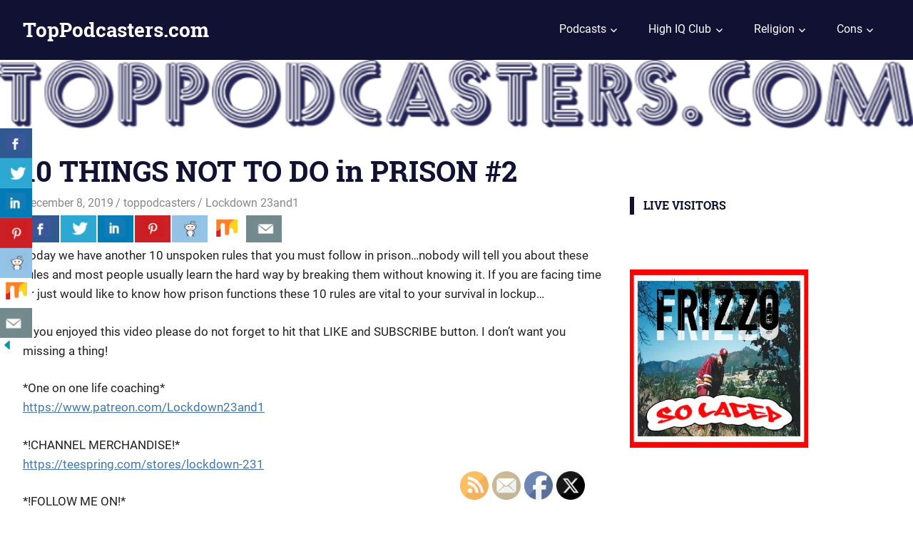

--- FILE ---
content_type: text/html; charset=UTF-8
request_url: https://toppodcasters.com/10-things-not-to-do-in-prison-2/
body_size: 20777
content:
<!DOCTYPE html>
<html lang="en-US" xmlns:og="http://ogp.me/ns#" xmlns:fb="http://ogp.me/ns/fb#">

<head>
<meta charset="UTF-8">
<meta name="viewport" content="width=device-width, initial-scale=1">
<link rel="profile" href="https://gmpg.org/xfn/11">
<link rel="pingback" href="https://toppodcasters.com/xmlrpc.php">

<title>10 THINGS NOT TO DO in PRISON #2 &#8211; TopPodcasters.com</title>
<meta name='robots' content='max-image-preview:large' />
	<style>img:is([sizes="auto" i], [sizes^="auto," i]) { contain-intrinsic-size: 3000px 1500px }</style>
	<link rel="alternate" type="application/rss+xml" title="TopPodcasters.com &raquo; Feed" href="https://toppodcasters.com/feed/" />
<link rel="alternate" type="application/rss+xml" title="TopPodcasters.com &raquo; Comments Feed" href="https://toppodcasters.com/comments/feed/" />
<link rel="alternate" type="application/rss+xml" title="TopPodcasters.com &raquo; 10 THINGS NOT TO DO in PRISON #2 Comments Feed" href="https://toppodcasters.com/10-things-not-to-do-in-prison-2/feed/" />
<script type="text/javascript">
/* <![CDATA[ */
window._wpemojiSettings = {"baseUrl":"https:\/\/s.w.org\/images\/core\/emoji\/16.0.1\/72x72\/","ext":".png","svgUrl":"https:\/\/s.w.org\/images\/core\/emoji\/16.0.1\/svg\/","svgExt":".svg","source":{"concatemoji":"https:\/\/toppodcasters.com\/wp-includes\/js\/wp-emoji-release.min.js?ver=6.8.3"}};
/*! This file is auto-generated */
!function(s,n){var o,i,e;function c(e){try{var t={supportTests:e,timestamp:(new Date).valueOf()};sessionStorage.setItem(o,JSON.stringify(t))}catch(e){}}function p(e,t,n){e.clearRect(0,0,e.canvas.width,e.canvas.height),e.fillText(t,0,0);var t=new Uint32Array(e.getImageData(0,0,e.canvas.width,e.canvas.height).data),a=(e.clearRect(0,0,e.canvas.width,e.canvas.height),e.fillText(n,0,0),new Uint32Array(e.getImageData(0,0,e.canvas.width,e.canvas.height).data));return t.every(function(e,t){return e===a[t]})}function u(e,t){e.clearRect(0,0,e.canvas.width,e.canvas.height),e.fillText(t,0,0);for(var n=e.getImageData(16,16,1,1),a=0;a<n.data.length;a++)if(0!==n.data[a])return!1;return!0}function f(e,t,n,a){switch(t){case"flag":return n(e,"\ud83c\udff3\ufe0f\u200d\u26a7\ufe0f","\ud83c\udff3\ufe0f\u200b\u26a7\ufe0f")?!1:!n(e,"\ud83c\udde8\ud83c\uddf6","\ud83c\udde8\u200b\ud83c\uddf6")&&!n(e,"\ud83c\udff4\udb40\udc67\udb40\udc62\udb40\udc65\udb40\udc6e\udb40\udc67\udb40\udc7f","\ud83c\udff4\u200b\udb40\udc67\u200b\udb40\udc62\u200b\udb40\udc65\u200b\udb40\udc6e\u200b\udb40\udc67\u200b\udb40\udc7f");case"emoji":return!a(e,"\ud83e\udedf")}return!1}function g(e,t,n,a){var r="undefined"!=typeof WorkerGlobalScope&&self instanceof WorkerGlobalScope?new OffscreenCanvas(300,150):s.createElement("canvas"),o=r.getContext("2d",{willReadFrequently:!0}),i=(o.textBaseline="top",o.font="600 32px Arial",{});return e.forEach(function(e){i[e]=t(o,e,n,a)}),i}function t(e){var t=s.createElement("script");t.src=e,t.defer=!0,s.head.appendChild(t)}"undefined"!=typeof Promise&&(o="wpEmojiSettingsSupports",i=["flag","emoji"],n.supports={everything:!0,everythingExceptFlag:!0},e=new Promise(function(e){s.addEventListener("DOMContentLoaded",e,{once:!0})}),new Promise(function(t){var n=function(){try{var e=JSON.parse(sessionStorage.getItem(o));if("object"==typeof e&&"number"==typeof e.timestamp&&(new Date).valueOf()<e.timestamp+604800&&"object"==typeof e.supportTests)return e.supportTests}catch(e){}return null}();if(!n){if("undefined"!=typeof Worker&&"undefined"!=typeof OffscreenCanvas&&"undefined"!=typeof URL&&URL.createObjectURL&&"undefined"!=typeof Blob)try{var e="postMessage("+g.toString()+"("+[JSON.stringify(i),f.toString(),p.toString(),u.toString()].join(",")+"));",a=new Blob([e],{type:"text/javascript"}),r=new Worker(URL.createObjectURL(a),{name:"wpTestEmojiSupports"});return void(r.onmessage=function(e){c(n=e.data),r.terminate(),t(n)})}catch(e){}c(n=g(i,f,p,u))}t(n)}).then(function(e){for(var t in e)n.supports[t]=e[t],n.supports.everything=n.supports.everything&&n.supports[t],"flag"!==t&&(n.supports.everythingExceptFlag=n.supports.everythingExceptFlag&&n.supports[t]);n.supports.everythingExceptFlag=n.supports.everythingExceptFlag&&!n.supports.flag,n.DOMReady=!1,n.readyCallback=function(){n.DOMReady=!0}}).then(function(){return e}).then(function(){var e;n.supports.everything||(n.readyCallback(),(e=n.source||{}).concatemoji?t(e.concatemoji):e.wpemoji&&e.twemoji&&(t(e.twemoji),t(e.wpemoji)))}))}((window,document),window._wpemojiSettings);
/* ]]> */
</script>
<link rel='stylesheet' id='amazon-default-styles-css' href='https://toppodcasters.com/wp-content/plugins/amazon-product-in-a-post-plugin/css/amazon-default-plugin-styles.css?ver=1711648556' type='text/css' media='all' />
<link rel='stylesheet' id='amazon-frontend-styles-css' href='https://toppodcasters.com/wp-content/plugins/amazon-product-in-a-post-plugin/css/amazon-frontend.css?ver=1711648556' type='text/css' media='all' />
<link rel='stylesheet' id='gridbox-custom-fonts-css' href='https://toppodcasters.com/wp-content/themes/gridbox/assets/css/custom-fonts.css?ver=20180413' type='text/css' media='all' />
<style id='wp-emoji-styles-inline-css' type='text/css'>

	img.wp-smiley, img.emoji {
		display: inline !important;
		border: none !important;
		box-shadow: none !important;
		height: 1em !important;
		width: 1em !important;
		margin: 0 0.07em !important;
		vertical-align: -0.1em !important;
		background: none !important;
		padding: 0 !important;
	}
</style>
<link rel='stylesheet' id='wp-block-library-css' href='https://toppodcasters.com/wp-includes/css/dist/block-library/style.min.css?ver=6.8.3' type='text/css' media='all' />
<style id='classic-theme-styles-inline-css' type='text/css'>
/*! This file is auto-generated */
.wp-block-button__link{color:#fff;background-color:#32373c;border-radius:9999px;box-shadow:none;text-decoration:none;padding:calc(.667em + 2px) calc(1.333em + 2px);font-size:1.125em}.wp-block-file__button{background:#32373c;color:#fff;text-decoration:none}
</style>
<style id='global-styles-inline-css' type='text/css'>
:root{--wp--preset--aspect-ratio--square: 1;--wp--preset--aspect-ratio--4-3: 4/3;--wp--preset--aspect-ratio--3-4: 3/4;--wp--preset--aspect-ratio--3-2: 3/2;--wp--preset--aspect-ratio--2-3: 2/3;--wp--preset--aspect-ratio--16-9: 16/9;--wp--preset--aspect-ratio--9-16: 9/16;--wp--preset--color--black: #222222;--wp--preset--color--cyan-bluish-gray: #abb8c3;--wp--preset--color--white: #ffffff;--wp--preset--color--pale-pink: #f78da7;--wp--preset--color--vivid-red: #cf2e2e;--wp--preset--color--luminous-vivid-orange: #ff6900;--wp--preset--color--luminous-vivid-amber: #fcb900;--wp--preset--color--light-green-cyan: #7bdcb5;--wp--preset--color--vivid-green-cyan: #00d084;--wp--preset--color--pale-cyan-blue: #8ed1fc;--wp--preset--color--vivid-cyan-blue: #0693e3;--wp--preset--color--vivid-purple: #9b51e0;--wp--preset--color--primary: #111133;--wp--preset--color--secondary: #4477aa;--wp--preset--color--light-gray: #f0f0f0;--wp--preset--color--dark-gray: #777777;--wp--preset--gradient--vivid-cyan-blue-to-vivid-purple: linear-gradient(135deg,rgba(6,147,227,1) 0%,rgb(155,81,224) 100%);--wp--preset--gradient--light-green-cyan-to-vivid-green-cyan: linear-gradient(135deg,rgb(122,220,180) 0%,rgb(0,208,130) 100%);--wp--preset--gradient--luminous-vivid-amber-to-luminous-vivid-orange: linear-gradient(135deg,rgba(252,185,0,1) 0%,rgba(255,105,0,1) 100%);--wp--preset--gradient--luminous-vivid-orange-to-vivid-red: linear-gradient(135deg,rgba(255,105,0,1) 0%,rgb(207,46,46) 100%);--wp--preset--gradient--very-light-gray-to-cyan-bluish-gray: linear-gradient(135deg,rgb(238,238,238) 0%,rgb(169,184,195) 100%);--wp--preset--gradient--cool-to-warm-spectrum: linear-gradient(135deg,rgb(74,234,220) 0%,rgb(151,120,209) 20%,rgb(207,42,186) 40%,rgb(238,44,130) 60%,rgb(251,105,98) 80%,rgb(254,248,76) 100%);--wp--preset--gradient--blush-light-purple: linear-gradient(135deg,rgb(255,206,236) 0%,rgb(152,150,240) 100%);--wp--preset--gradient--blush-bordeaux: linear-gradient(135deg,rgb(254,205,165) 0%,rgb(254,45,45) 50%,rgb(107,0,62) 100%);--wp--preset--gradient--luminous-dusk: linear-gradient(135deg,rgb(255,203,112) 0%,rgb(199,81,192) 50%,rgb(65,88,208) 100%);--wp--preset--gradient--pale-ocean: linear-gradient(135deg,rgb(255,245,203) 0%,rgb(182,227,212) 50%,rgb(51,167,181) 100%);--wp--preset--gradient--electric-grass: linear-gradient(135deg,rgb(202,248,128) 0%,rgb(113,206,126) 100%);--wp--preset--gradient--midnight: linear-gradient(135deg,rgb(2,3,129) 0%,rgb(40,116,252) 100%);--wp--preset--font-size--small: 13px;--wp--preset--font-size--medium: 20px;--wp--preset--font-size--large: 36px;--wp--preset--font-size--x-large: 42px;--wp--preset--spacing--20: 0.44rem;--wp--preset--spacing--30: 0.67rem;--wp--preset--spacing--40: 1rem;--wp--preset--spacing--50: 1.5rem;--wp--preset--spacing--60: 2.25rem;--wp--preset--spacing--70: 3.38rem;--wp--preset--spacing--80: 5.06rem;--wp--preset--shadow--natural: 6px 6px 9px rgba(0, 0, 0, 0.2);--wp--preset--shadow--deep: 12px 12px 50px rgba(0, 0, 0, 0.4);--wp--preset--shadow--sharp: 6px 6px 0px rgba(0, 0, 0, 0.2);--wp--preset--shadow--outlined: 6px 6px 0px -3px rgba(255, 255, 255, 1), 6px 6px rgba(0, 0, 0, 1);--wp--preset--shadow--crisp: 6px 6px 0px rgba(0, 0, 0, 1);}:where(.is-layout-flex){gap: 0.5em;}:where(.is-layout-grid){gap: 0.5em;}body .is-layout-flex{display: flex;}.is-layout-flex{flex-wrap: wrap;align-items: center;}.is-layout-flex > :is(*, div){margin: 0;}body .is-layout-grid{display: grid;}.is-layout-grid > :is(*, div){margin: 0;}:where(.wp-block-columns.is-layout-flex){gap: 2em;}:where(.wp-block-columns.is-layout-grid){gap: 2em;}:where(.wp-block-post-template.is-layout-flex){gap: 1.25em;}:where(.wp-block-post-template.is-layout-grid){gap: 1.25em;}.has-black-color{color: var(--wp--preset--color--black) !important;}.has-cyan-bluish-gray-color{color: var(--wp--preset--color--cyan-bluish-gray) !important;}.has-white-color{color: var(--wp--preset--color--white) !important;}.has-pale-pink-color{color: var(--wp--preset--color--pale-pink) !important;}.has-vivid-red-color{color: var(--wp--preset--color--vivid-red) !important;}.has-luminous-vivid-orange-color{color: var(--wp--preset--color--luminous-vivid-orange) !important;}.has-luminous-vivid-amber-color{color: var(--wp--preset--color--luminous-vivid-amber) !important;}.has-light-green-cyan-color{color: var(--wp--preset--color--light-green-cyan) !important;}.has-vivid-green-cyan-color{color: var(--wp--preset--color--vivid-green-cyan) !important;}.has-pale-cyan-blue-color{color: var(--wp--preset--color--pale-cyan-blue) !important;}.has-vivid-cyan-blue-color{color: var(--wp--preset--color--vivid-cyan-blue) !important;}.has-vivid-purple-color{color: var(--wp--preset--color--vivid-purple) !important;}.has-black-background-color{background-color: var(--wp--preset--color--black) !important;}.has-cyan-bluish-gray-background-color{background-color: var(--wp--preset--color--cyan-bluish-gray) !important;}.has-white-background-color{background-color: var(--wp--preset--color--white) !important;}.has-pale-pink-background-color{background-color: var(--wp--preset--color--pale-pink) !important;}.has-vivid-red-background-color{background-color: var(--wp--preset--color--vivid-red) !important;}.has-luminous-vivid-orange-background-color{background-color: var(--wp--preset--color--luminous-vivid-orange) !important;}.has-luminous-vivid-amber-background-color{background-color: var(--wp--preset--color--luminous-vivid-amber) !important;}.has-light-green-cyan-background-color{background-color: var(--wp--preset--color--light-green-cyan) !important;}.has-vivid-green-cyan-background-color{background-color: var(--wp--preset--color--vivid-green-cyan) !important;}.has-pale-cyan-blue-background-color{background-color: var(--wp--preset--color--pale-cyan-blue) !important;}.has-vivid-cyan-blue-background-color{background-color: var(--wp--preset--color--vivid-cyan-blue) !important;}.has-vivid-purple-background-color{background-color: var(--wp--preset--color--vivid-purple) !important;}.has-black-border-color{border-color: var(--wp--preset--color--black) !important;}.has-cyan-bluish-gray-border-color{border-color: var(--wp--preset--color--cyan-bluish-gray) !important;}.has-white-border-color{border-color: var(--wp--preset--color--white) !important;}.has-pale-pink-border-color{border-color: var(--wp--preset--color--pale-pink) !important;}.has-vivid-red-border-color{border-color: var(--wp--preset--color--vivid-red) !important;}.has-luminous-vivid-orange-border-color{border-color: var(--wp--preset--color--luminous-vivid-orange) !important;}.has-luminous-vivid-amber-border-color{border-color: var(--wp--preset--color--luminous-vivid-amber) !important;}.has-light-green-cyan-border-color{border-color: var(--wp--preset--color--light-green-cyan) !important;}.has-vivid-green-cyan-border-color{border-color: var(--wp--preset--color--vivid-green-cyan) !important;}.has-pale-cyan-blue-border-color{border-color: var(--wp--preset--color--pale-cyan-blue) !important;}.has-vivid-cyan-blue-border-color{border-color: var(--wp--preset--color--vivid-cyan-blue) !important;}.has-vivid-purple-border-color{border-color: var(--wp--preset--color--vivid-purple) !important;}.has-vivid-cyan-blue-to-vivid-purple-gradient-background{background: var(--wp--preset--gradient--vivid-cyan-blue-to-vivid-purple) !important;}.has-light-green-cyan-to-vivid-green-cyan-gradient-background{background: var(--wp--preset--gradient--light-green-cyan-to-vivid-green-cyan) !important;}.has-luminous-vivid-amber-to-luminous-vivid-orange-gradient-background{background: var(--wp--preset--gradient--luminous-vivid-amber-to-luminous-vivid-orange) !important;}.has-luminous-vivid-orange-to-vivid-red-gradient-background{background: var(--wp--preset--gradient--luminous-vivid-orange-to-vivid-red) !important;}.has-very-light-gray-to-cyan-bluish-gray-gradient-background{background: var(--wp--preset--gradient--very-light-gray-to-cyan-bluish-gray) !important;}.has-cool-to-warm-spectrum-gradient-background{background: var(--wp--preset--gradient--cool-to-warm-spectrum) !important;}.has-blush-light-purple-gradient-background{background: var(--wp--preset--gradient--blush-light-purple) !important;}.has-blush-bordeaux-gradient-background{background: var(--wp--preset--gradient--blush-bordeaux) !important;}.has-luminous-dusk-gradient-background{background: var(--wp--preset--gradient--luminous-dusk) !important;}.has-pale-ocean-gradient-background{background: var(--wp--preset--gradient--pale-ocean) !important;}.has-electric-grass-gradient-background{background: var(--wp--preset--gradient--electric-grass) !important;}.has-midnight-gradient-background{background: var(--wp--preset--gradient--midnight) !important;}.has-small-font-size{font-size: var(--wp--preset--font-size--small) !important;}.has-medium-font-size{font-size: var(--wp--preset--font-size--medium) !important;}.has-large-font-size{font-size: var(--wp--preset--font-size--large) !important;}.has-x-large-font-size{font-size: var(--wp--preset--font-size--x-large) !important;}
:where(.wp-block-post-template.is-layout-flex){gap: 1.25em;}:where(.wp-block-post-template.is-layout-grid){gap: 1.25em;}
:where(.wp-block-columns.is-layout-flex){gap: 2em;}:where(.wp-block-columns.is-layout-grid){gap: 2em;}
:root :where(.wp-block-pullquote){font-size: 1.5em;line-height: 1.6;}
</style>
<link rel='stylesheet' id='ayvpp-style-css' href='https://toppodcasters.com/wp-content/plugins//automatic-video-posts/css/style.css?ver=4.0' type='text/css' media='all' />
<link rel='stylesheet' id='csbwf_sidebar_style-css' href='https://toppodcasters.com/wp-content/plugins/custom-share-buttons-with-floating-sidebar/css/csbwfs.css?ver=6.8.3' type='text/css' media='all' />
<link rel='stylesheet' id='rpt_front_style-css' href='https://toppodcasters.com/wp-content/plugins/related-posts-thumbnails/assets/css/front.css?ver=4.2.1' type='text/css' media='all' />
<link rel='stylesheet' id='SFSIPLUSmainCss-css' href='https://toppodcasters.com/wp-content/plugins/ultimate-social-media-plus/css/sfsi-style.css?ver=3.6.7' type='text/css' media='all' />
<link rel='stylesheet' id='gridbox-stylesheet-css' href='https://toppodcasters.com/wp-content/themes/gridbox/style.css?ver=1.7.1' type='text/css' media='all' />
<style id='gridbox-stylesheet-inline-css' type='text/css'>
.site-description { position: absolute; clip: rect(1px, 1px, 1px, 1px); width: 1px; height: 1px; overflow: hidden; }
</style>
<link rel='stylesheet' id='genericons-css' href='https://toppodcasters.com/wp-content/themes/gridbox/assets/genericons/genericons.css?ver=3.4.1' type='text/css' media='all' />
<link rel='stylesheet' id='themezee-related-posts-css' href='https://toppodcasters.com/wp-content/themes/gridbox/assets/css/themezee-related-posts.css?ver=20160421' type='text/css' media='all' />
<link rel='stylesheet' id='wpforo-widgets-css' href='https://toppodcasters.com/wp-content/plugins/wpforo/themes/2022/widgets.css?ver=2.4.1' type='text/css' media='all' />
<style id='akismet-widget-style-inline-css' type='text/css'>

			.a-stats {
				--akismet-color-mid-green: #357b49;
				--akismet-color-white: #fff;
				--akismet-color-light-grey: #f6f7f7;

				max-width: 350px;
				width: auto;
			}

			.a-stats * {
				all: unset;
				box-sizing: border-box;
			}

			.a-stats strong {
				font-weight: 600;
			}

			.a-stats a.a-stats__link,
			.a-stats a.a-stats__link:visited,
			.a-stats a.a-stats__link:active {
				background: var(--akismet-color-mid-green);
				border: none;
				box-shadow: none;
				border-radius: 8px;
				color: var(--akismet-color-white);
				cursor: pointer;
				display: block;
				font-family: -apple-system, BlinkMacSystemFont, 'Segoe UI', 'Roboto', 'Oxygen-Sans', 'Ubuntu', 'Cantarell', 'Helvetica Neue', sans-serif;
				font-weight: 500;
				padding: 12px;
				text-align: center;
				text-decoration: none;
				transition: all 0.2s ease;
			}

			/* Extra specificity to deal with TwentyTwentyOne focus style */
			.widget .a-stats a.a-stats__link:focus {
				background: var(--akismet-color-mid-green);
				color: var(--akismet-color-white);
				text-decoration: none;
			}

			.a-stats a.a-stats__link:hover {
				filter: brightness(110%);
				box-shadow: 0 4px 12px rgba(0, 0, 0, 0.06), 0 0 2px rgba(0, 0, 0, 0.16);
			}

			.a-stats .count {
				color: var(--akismet-color-white);
				display: block;
				font-size: 1.5em;
				line-height: 1.4;
				padding: 0 13px;
				white-space: nowrap;
			}
		
</style>
<link rel='stylesheet' id='amazon-lightbox-css' href='https://toppodcasters.com/wp-content/plugins/amazon-product-in-a-post-plugin/css/amazon-lightbox.css?ver=1711648556' type='text/css' media='all' />
<link rel='stylesheet' id='wpforo-dynamic-style-css' href='https://toppodcasters.com/wp-content/uploads/wpforo/assets/colors.css?ver=2.4.1.a5584ad99baa1460b6084468f1b02934' type='text/css' media='all' />
<script type="text/javascript" id="jquery-core-js-extra">
/* <![CDATA[ */
var appipTemplates = {"templates":[{"location":"core","name":"Default","ID":"default"},{"location":"product","name":"Amazon Layout","ID":"amazon-layout"},{"location":"products","name":"Alternate","ID":"fluffy"},{"location":"product","name":"Dark","ID":"dark"},{"location":"product","name":"Dark: Image Right","ID":"dark-reversed"},{"location":"product","name":"Dark: Image Top","ID":"dark-image-top"},{"location":"product","name":"Light","ID":"light"},{"location":"product","name":"Light: Image Right","ID":"light-reversed"},{"location":"product","name":"Light: Image Top","ID":"light-image-top"},{"location":"search","name":"Grid Layout","ID":"grid"}]};
/* ]]> */
</script>
<script type="text/javascript" src="https://toppodcasters.com/wp-includes/js/jquery/jquery.min.js?ver=3.7.1" id="jquery-core-js"></script>
<script type="text/javascript" id="jquery-core-js-after">
/* <![CDATA[ */

	  var windWidth=jQuery( window ).width();
	  //alert(windWidth);
	  var animateWidth;
	  var defaultAnimateWidth;	jQuery(document).ready(function() { 
	animateWidth="55";
    defaultAnimateWidth= animateWidth-10;
	animateHeight="49";
	defaultAnimateHeight= animateHeight-2;jQuery("div.csbwfsbtns a").hover(function(){
  jQuery(this).animate({width:animateWidth});
  },function(){
    jQuery(this).stop( true, true ).animate({width:defaultAnimateWidth});
  });jQuery("div.csbwfs-show").hide();
  jQuery("div.csbwfs-show a").click(function(){
    jQuery("div#csbwfs-social-inner").show(500);
     jQuery("div.csbwfs-show").hide(500);
    jQuery("div.csbwfs-hide").show(500);
    csbwfsSetCookie("csbwfs_show_hide_status","active","1");
  });
  
  jQuery("div.csbwfs-hide a").click(function(){
     jQuery("div.csbwfs-show").show(500);
      jQuery("div.csbwfs-hide").hide(500);
     jQuery("div#csbwfs-social-inner").hide(500);
     csbwfsSetCookie("csbwfs_show_hide_status","in_active","1");
  });var button_status=csbwfsGetCookie("csbwfs_show_hide_status");
    if (button_status =="in_active") {
      jQuery("div.csbwfs-show").show();
      jQuery("div.csbwfs-hide").hide();
     jQuery("div#csbwfs-social-inner").hide();
    } else {
      jQuery("div#csbwfs-social-inner").show();
     jQuery("div.csbwfs-show").hide();
    jQuery("div.csbwfs-hide").show();
    }});
 csbwfsCheckCookie();function csbwfsSetCookie(cname,cvalue,exdays) {
    var d = new Date();
    d.setTime(d.getTime() + (exdays*24*60*60*1000));
    var expires = "expires=" + d.toGMTString();
    document.cookie = cname+"="+cvalue+"; "+expires;
}

function csbwfsGetCookie(cname) {
    var name = cname + "=";
    var ca = document.cookie.split(';');
    for(var i=0; i<ca.length; i++) {
        var c = ca[i];
        while (c.charAt(0)==' ') c = c.substring(1);
        if (c.indexOf(name) != -1) {
            return c.substring(name.length, c.length);
        }
    }
    return "";
}

function csbwfsCheckCookie() {
	var hideshowhide = ""
    var button_status=csbwfsGetCookie("csbwfs_show_hide_status");
    if (button_status != "") {
        
    } else {
        csbwfsSetCookie("csbwfs_show_hide_status", "active",1);
    }
    if(hideshowhide=="yes")
    {
    csbwfsSetCookie("csbwfs_show_hide_status", "active",0);
    }
}
/* ]]> */
</script>
<script type="text/javascript" src="https://toppodcasters.com/wp-includes/js/jquery/jquery-migrate.min.js?ver=3.4.1" id="jquery-migrate-js"></script>
<!--[if lt IE 9]>
<script type="text/javascript" src="https://toppodcasters.com/wp-content/themes/gridbox/assets/js/html5shiv.min.js?ver=3.7.3" id="html5shiv-js"></script>
<![endif]-->
<script type="text/javascript" src="https://toppodcasters.com/wp-content/themes/gridbox/assets/js/navigation.js?ver=20170127" id="gridbox-jquery-navigation-js"></script>
<script type="text/javascript" src="https://toppodcasters.com/wp-content/plugins/amazon-product-in-a-post-plugin/js/amazon-lightbox.js?ver=1711648556" id="amazon-lightbox-js"></script>
<link rel="https://api.w.org/" href="https://toppodcasters.com/wp-json/" /><link rel="alternate" title="JSON" type="application/json" href="https://toppodcasters.com/wp-json/wp/v2/posts/31092" /><link rel="EditURI" type="application/rsd+xml" title="RSD" href="https://toppodcasters.com/xmlrpc.php?rsd" />
<meta name="generator" content="WordPress 6.8.3" />
<link rel="canonical" href="https://toppodcasters.com/10-things-not-to-do-in-prison-2/" />
<link rel='shortlink' href='https://toppodcasters.com/?p=31092' />
<link rel="alternate" title="oEmbed (JSON)" type="application/json+oembed" href="https://toppodcasters.com/wp-json/oembed/1.0/embed?url=https%3A%2F%2Ftoppodcasters.com%2F10-things-not-to-do-in-prison-2%2F" />
<link rel="alternate" title="oEmbed (XML)" type="text/xml+oembed" href="https://toppodcasters.com/wp-json/oembed/1.0/embed?url=https%3A%2F%2Ftoppodcasters.com%2F10-things-not-to-do-in-prison-2%2F&#038;format=xml" />
<!-- HFCM by 99 Robots - Snippet # 1: Adsense -->
<script async src="//pagead2.googlesyndication.com/pagead/js/adsbygoogle.js"></script>
<script>
     (adsbygoogle = window.adsbygoogle || []).push({
          google_ad_client: "ca-pub-1051867648799965",
          enable_page_level_ads: true
     });
</script>
<!-- /end HFCM by 99 Robots -->
<script async src="https://pagead2.googlesyndication.com/pagead/js/adsbygoogle.js"></script>
<script>
     (adsbygoogle = window.adsbygoogle || []).push({
          google_ad_client: "ca-pub-1051867648799965",
          enable_page_level_ads: true
     });
</script>        <style>
            #related_posts_thumbnails li {
                border-right: 1px solid #dddddd;
                background-color: #ffffff            }

            #related_posts_thumbnails li:hover {
                background-color: #eeeeee;
            }

            .relpost_content {
                font-size: 12px;
                color: #333333;
            }

            .relpost-block-single {
                background-color: #ffffff;
                border-right: 1px solid #dddddd;
                border-left: 1px solid #dddddd;
                margin-right: -1px;
            }

            .relpost-block-single:hover {
                background-color: #eeeeee;
            }
        </style>

        	<script>
		window.addEventListener("sfsi_plus_functions_loaded", function() {
			var body = document.getElementsByTagName('body')[0];
			// console.log(body);
			body.classList.add("sfsi_plus_3.53");
		})
		// window.addEventListener('sfsi_plus_functions_loaded',function(e) {
		// 	jQuery("body").addClass("sfsi_plus_3.53")
		// });
		jQuery(document).ready(function(e) {
			jQuery("body").addClass("sfsi_plus_3.53")
		});

		function sfsi_plus_processfurther(ref) {
			var feed_id = '[base64]';
			var feedtype = 8;
			var email = jQuery(ref).find('input[name="email"]').val();
			var filter = /^(([^<>()[\]\\.,;:\s@\"]+(\.[^<>()[\]\\.,;:\s@\"]+)*)|(\".+\"))@((\[[0-9]{1,3}\.[0-9]{1,3}\.[0-9]{1,3}\.[0-9]{1,3}\])|(([a-zA-Z\-0-9]+\.)+[a-zA-Z]{2,}))$/;
			if ((email != "Enter your email") && (filter.test(email))) {
				if (feedtype == "8") {
					var url = "https://api.follow.it/subscription-form/" + feed_id + "/" + feedtype;
					window.open(url, "popupwindow", "scrollbars=yes,width=1080,height=760");
					return true;
				}
			} else {
				alert("Please enter email address");
				jQuery(ref).find('input[name="email"]').focus();
				return false;
			}
		}
	</script>
	<style>
		.sfsi_plus_subscribe_Popinner {
			width: 100% !important;
			height: auto !important;
			border: 1px solid #b5b5b5 !important;
			padding: 18px 0px !important;
			background-color: #ffffff !important;
		}

		.sfsi_plus_subscribe_Popinner form {
			margin: 0 20px !important;
		}

		.sfsi_plus_subscribe_Popinner h5 {
			font-family: Helvetica,Arial,sans-serif !important;

			font-weight: bold !important;
			color: #000000 !important;
			font-size: 16px !important;
			text-align: center !important;
			margin: 0 0 10px !important;
			padding: 0 !important;
		}

		.sfsi_plus_subscription_form_field {
			margin: 5px 0 !important;
			width: 100% !important;
			display: inline-flex;
			display: -webkit-inline-flex;
		}

		.sfsi_plus_subscription_form_field input {
			width: 100% !important;
			padding: 10px 0px !important;
		}

		.sfsi_plus_subscribe_Popinner input[type=email] {
			font-family: Helvetica,Arial,sans-serif !important;

			font-style: normal !important;
			color: #000000 !important;
			font-size: 14px !important;
			text-align: center !important;
		}

		.sfsi_plus_subscribe_Popinner input[type=email]::-webkit-input-placeholder {
			font-family: Helvetica,Arial,sans-serif !important;

			font-style: normal !important;
			color: #000000 !important;
			font-size: 14px !important;
			text-align: center !important;
		}

		.sfsi_plus_subscribe_Popinner input[type=email]:-moz-placeholder {
			/* Firefox 18- */
			font-family: Helvetica,Arial,sans-serif !important;

			font-style: normal !important;
			color: #000000 !important;
			font-size: 14px !important;
			text-align: center !important;
		}

		.sfsi_plus_subscribe_Popinner input[type=email]::-moz-placeholder {
			/* Firefox 19+ */
			font-family: Helvetica,Arial,sans-serif !important;

			font-style: normal !important;
			color: #000000 !important;
			font-size: 14px !important;
			text-align: center !important;
		}

		.sfsi_plus_subscribe_Popinner input[type=email]:-ms-input-placeholder {
			font-family: Helvetica,Arial,sans-serif !important;

			font-style: normal !important;
			color: #000000 !important;
			font-size: 14px !important;
			text-align: center !important;
		}

		.sfsi_plus_subscribe_Popinner input[type=submit] {
			font-family: Helvetica,Arial,sans-serif !important;

			font-weight: bold !important;
			color: #000000 !important;
			font-size: 16px !important;
			text-align: center !important;
			background-color: #dedede !important;
		}
	</style>
	<meta name="follow.[base64]" content="8sbCD3jcYZU5dZ1zzf6l"/><link rel="icon" href="https://toppodcasters.com/wp-content/uploads/2019/03/tp.png" sizes="32x32" />
<link rel="icon" href="https://toppodcasters.com/wp-content/uploads/2019/03/tp.png" sizes="192x192" />
<link rel="apple-touch-icon" href="https://toppodcasters.com/wp-content/uploads/2019/03/tp.png" />
<meta name="msapplication-TileImage" content="https://toppodcasters.com/wp-content/uploads/2019/03/tp.png" />

<!-- START - Heateor Open Graph Meta Tags 1.1.11 -->
<link rel="canonical" href="https://toppodcasters.com/10-things-not-to-do-in-prison-2/"/>
<meta name="description" content="Today we have another 10 unspoken rules that you must follow in prison...nobody will tell you about these rules and most people usually learn the hard way by breaking them without knowing it. If you are facing time or just would like to know how prison functions these 10 rules are vital to your surv"/>
<meta property="og:locale" content="en_US"/>
<meta property="og:site_name" content="TopPodcasters.com"/>
<meta property="og:title" content="10 THINGS NOT TO DO in PRISON #2"/>
<meta property="og:url" content="https://toppodcasters.com/10-things-not-to-do-in-prison-2/"/>
<meta property="og:type" content="article"/>
<meta property="og:description" content="Today we have another 10 unspoken rules that you must follow in prison...nobody will tell you about these rules and most people usually learn the hard way by breaking them without knowing it. If you are facing time or just would like to know how prison functions these 10 rules are vital to your surv"/>
<meta name="twitter:title" content="10 THINGS NOT TO DO in PRISON #2"/>
<meta name="twitter:url" content="https://toppodcasters.com/10-things-not-to-do-in-prison-2/"/>
<meta name="twitter:description" content="Today we have another 10 unspoken rules that you must follow in prison...nobody will tell you about these rules and most people usually learn the hard way by breaking them without knowing it. If you are facing time or just would like to know how prison functions these 10 rules are vital to your surv"/>
<meta name="twitter:card" content="summary_large_image"/>
<meta itemprop="name" content="10 THINGS NOT TO DO in PRISON #2"/>
<meta itemprop="description" content="Today we have another 10 unspoken rules that you must follow in prison...nobody will tell you about these rules and most people usually learn the hard way by breaking them without knowing it. If you are facing time or just would like to know how prison functions these 10 rules are vital to your surv"/>
<!-- END - Heateor Open Graph Meta Tags -->

</head>

<body data-rsssl=1 class="wp-singular post-template-default single single-post postid-31092 single-format-standard wp-theme-gridbox sfsi_plus_actvite_theme_default post-layout-three-columns post-layout-columns wpf-default wpft- wpf-guest wpfu-group-4 wpf-theme-2022 wpf-is_standalone-0 wpf-boardid-0 is_wpforo_page-0 is_wpforo_url-0 is_wpforo_shortcode_page-0">

	<div id="page" class="hfeed site">

		<a class="skip-link screen-reader-text" href="#content">Skip to content</a>

		
		<header id="masthead" class="site-header clearfix" role="banner">

			<div class="header-main container clearfix">

				<div id="logo" class="site-branding clearfix">

										
			<p class="site-title"><a href="https://toppodcasters.com/" rel="home">TopPodcasters.com</a></p>

							
			<p class="site-description">Top Podcast Curation Site</p>

		
				</div><!-- .site-branding -->

				<nav id="main-navigation" class="primary-navigation navigation clearfix" role="navigation">
					<ul id="menu-music" class="main-navigation-menu"><li id="menu-item-1692" class="menu-item menu-item-type-taxonomy menu-item-object-category menu-item-has-children menu-item-1692"><a href="https://toppodcasters.com/category/podcasters/">Podcasts</a>
<ul class="sub-menu">
	<li id="menu-item-1684" class="menu-item menu-item-type-taxonomy menu-item-object-category menu-item-1684"><a href="https://toppodcasters.com/category/podcasters/joe-rogan-experience/">Joe Rogan Experience</a></li>
	<li id="menu-item-31302" class="menu-item menu-item-type-taxonomy menu-item-object-category menu-item-31302"><a href="https://toppodcasters.com/category/podcasters/ahollywoodjoe-video-diary-series/">Ahollywoodjoe video diary series</a></li>
	<li id="menu-item-1808" class="menu-item menu-item-type-taxonomy menu-item-object-category menu-item-1808"><a href="https://toppodcasters.com/category/podcasters/h3/">H3</a></li>
	<li id="menu-item-2372" class="menu-item menu-item-type-taxonomy menu-item-object-category menu-item-2372"><a href="https://toppodcasters.com/category/podcasters/jocko-podcast/">Jocko Podcast</a></li>
	<li id="menu-item-2428" class="menu-item menu-item-type-taxonomy menu-item-object-category menu-item-2428"><a href="https://toppodcasters.com/category/podcasters/hotboxin-with-mike-tyson/">Hotboxin&#8217; with Mike Tyson</a></li>
	<li id="menu-item-30621" class="menu-item menu-item-type-taxonomy menu-item-object-category menu-item-30621"><a href="https://toppodcasters.com/category/podcasters/hotboxin-with-mike-tyson/">Hotboxin&#8217; with Mike Tyson</a></li>
	<li id="menu-item-2711" class="menu-item menu-item-type-taxonomy menu-item-object-category menu-item-2711"><a href="https://toppodcasters.com/category/podcasters/the-church-of-whats-happening-now/">The Church Of What&#8217;s Happening Now</a></li>
	<li id="menu-item-3914" class="menu-item menu-item-type-taxonomy menu-item-object-category menu-item-3914"><a href="https://toppodcasters.com/category/podcasters/dan-carlin/">Dan Carlin</a></li>
</ul>
</li>
<li id="menu-item-19781" class="menu-item menu-item-type-taxonomy menu-item-object-category menu-item-has-children menu-item-19781"><a href="https://toppodcasters.com/category/podcasters/high-intelligence-club/">High IQ Club</a>
<ul class="sub-menu">
	<li id="menu-item-30674" class="menu-item menu-item-type-taxonomy menu-item-object-category menu-item-30674"><a href="https://toppodcasters.com/category/podcasters/high-intelligence-club/stefan-molyneaux/">Stefan Molyneaux</a></li>
	<li id="menu-item-75607" class="menu-item menu-item-type-taxonomy menu-item-object-category menu-item-75607"><a href="https://toppodcasters.com/category/podcasters/high-intelligence-club/lexfridman/">Lex Fridman</a></li>
	<li id="menu-item-44802" class="menu-item menu-item-type-taxonomy menu-item-object-category menu-item-44802"><a href="https://toppodcasters.com/category/podcasters/anomaly-news-analysis-hip-hop/">Anomaly &#8211; News Analysis &amp; Hip-hop</a></li>
	<li id="menu-item-4346" class="menu-item menu-item-type-taxonomy menu-item-object-category menu-item-4346"><a href="https://toppodcasters.com/category/podcasters/terence-mckenna/">Terence McKenna</a></li>
	<li id="menu-item-75612" class="menu-item menu-item-type-taxonomy menu-item-object-category menu-item-75612"><a href="https://toppodcasters.com/category/podcasters/high-intelligence-club/newthinkingallowed/">New Thinking Allowed</a></li>
</ul>
</li>
<li id="menu-item-19783" class="menu-item menu-item-type-taxonomy menu-item-object-category menu-item-has-children menu-item-19783"><a href="https://toppodcasters.com/category/religion/">Religion</a>
<ul class="sub-menu">
	<li id="menu-item-41033" class="menu-item menu-item-type-taxonomy menu-item-object-category menu-item-41033"><a href="https://toppodcasters.com/category/religion/the-ten-minute-bible-hour/">The Ten Minute Bible Hour</a></li>
	<li id="menu-item-3741" class="menu-item menu-item-type-taxonomy menu-item-object-category menu-item-3741"><a href="https://toppodcasters.com/category/podcasters/prophecy-words/">Prophecy Words</a></li>
	<li id="menu-item-30637" class="menu-item menu-item-type-taxonomy menu-item-object-category menu-item-30637"><a href="https://toppodcasters.com/category/religion/loma-linda-university-church/">Loma Linda University Church</a></li>
	<li id="menu-item-2458" class="menu-item menu-item-type-taxonomy menu-item-object-category menu-item-2458"><a href="https://toppodcasters.com/category/podcasters/elevation-church/">Elevation Church</a></li>
	<li id="menu-item-4315" class="menu-item menu-item-type-taxonomy menu-item-object-category menu-item-4315"><a href="https://toppodcasters.com/category/podcasters/in-touch-ministries/">In Touch Ministries</a></li>
</ul>
</li>
<li id="menu-item-30622" class="menu-item menu-item-type-taxonomy menu-item-object-category current-post-ancestor menu-item-has-children menu-item-30622"><a href="https://toppodcasters.com/category/cons/">Cons</a>
<ul class="sub-menu">
	<li id="menu-item-30634" class="menu-item menu-item-type-taxonomy menu-item-object-category menu-item-30634"><a href="https://toppodcasters.com/category/cons/prison-break-raw/">Prison Break Raw with JD Rutherford</a></li>
	<li id="menu-item-30671" class="menu-item menu-item-type-taxonomy menu-item-object-category menu-item-30671"><a href="https://toppodcasters.com/category/cons/og-badgers-heavy-hitters/">OG Badger&#8217;s Heavy Hitters</a></li>
	<li id="menu-item-30837" class="menu-item menu-item-type-taxonomy menu-item-object-category current-post-ancestor current-menu-parent current-post-parent menu-item-30837"><a href="https://toppodcasters.com/category/cons/lockdown-23and1/">Lockdown 23and1</a></li>
	<li id="menu-item-31612" class="menu-item menu-item-type-taxonomy menu-item-object-category menu-item-31612"><a href="https://toppodcasters.com/category/cons/big-herc-fresh-out/">Big Herc &#8211; Fresh Out</a></li>
</ul>
</li>
</ul>				</nav><!-- #main-navigation -->

			</div><!-- .header-main -->

		</header><!-- #masthead -->

		
			<div id="headimg" class="header-image">

			
				<a href="https://toppodcasters.com">
					<img src="https://toppodcasters.com/wp-content/uploads/2019/04/TOPPODCASTERS-2-2.png" srcset="https://toppodcasters.com/wp-content/uploads/2019/04/TOPPODCASTERS-2-2.png 800w, https://toppodcasters.com/wp-content/uploads/2019/04/TOPPODCASTERS-2-2-300x23.png 300w, https://toppodcasters.com/wp-content/uploads/2019/04/TOPPODCASTERS-2-2-768x58.png 768w" width="800" height="60" alt="TopPodcasters.com">
				</a>

			
			</div>

		
		
		<div id="content" class="site-content container clearfix">

	<section id="primary" class="content-single content-area">
		<main id="main" class="site-main" role="main">
				
		
<article id="post-31092" class="post-31092 post type-post status-publish format-standard hentry category-lockdown-23and1">

	
	<header class="entry-header">

		<h1 class="entry-title">10 THINGS NOT TO DO in PRISON #2</h1>
		<div class="entry-meta"><span class="meta-date"><a href="https://toppodcasters.com/10-things-not-to-do-in-prison-2/" title="6:10 pm" rel="bookmark"><time class="entry-date published updated" datetime="2019-12-08T18:10:30+00:00">December 8, 2019</time></a></span><span class="meta-author"> <span class="author vcard"><a class="url fn n" href="https://toppodcasters.com/author/toppodcasters/" title="View all posts by toppodcasters" rel="author">toppodcasters</a></span></span><span class="meta-category"> <a href="https://toppodcasters.com/category/cons/lockdown-23and1/" rel="category tag">Lockdown 23and1</a></span></div>
	</header><!-- .entry-header -->

	<div class="entry-content clearfix">

		<div id="socialButtonOnPage" class="leftSocialButtonOnPage"><div class="csbwfs-sbutton-post"><div id="fb-p" class="csbwfs-fb"><a href="javascript:"  onclick="window.open('//www.facebook.com/sharer/sharer.php?u=https://toppodcasters.com/10-things-not-to-do-in-prison-2/','Facebook','width=800,height=300');return false;"
   target="_blank" title="Share On Facebook" ><i class="csbwfs_facebook"></i></a></div></div><div class="csbwfs-sbutton-post"><div id="tw-p" class="csbwfs-tw"><a href="javascript:" onclick="window.open('//twitter.com/share?url=https://toppodcasters.com/10-things-not-to-do-in-prison-2/&text=10%20THINGS%20NOT%20TO%20DO%20in%20PRISON%20%232&nbsp;&nbsp;', '_blank', 'width=800,height=300')" title="Share On Twitter" ><i class="csbwfs_twitter"></i></a></div></div><div class="csbwfs-sbutton-post"><div id="li-p" class="csbwfs-li"><a href="javascript:" onclick="javascript:window.open('//www.linkedin.com/shareArticle?mini=true&url=https://toppodcasters.com/10-things-not-to-do-in-prison-2/','', 'menubar=no,toolbar=no,resizable=yes,scrollbars=yes,height=600,width=600');return false;" title="Share On Linkedin" ><i class="csbwfs_linkedin"></i></a></div></div><div class="csbwfs-sbutton-post"><div id="pin-p" class="csbwfs-pin"><a onclick="javascript:void((function(){var e=document.createElement('script');e.setAttribute('type','text/javascript');e.setAttribute('charset','UTF-8');e.setAttribute('src','//assets.pinterest.com/js/pinmarklet.js?r='+Math.random()*99999999);document.body.appendChild(e)})());" href="javascript:void(0);" title="Share On Pinterest" ><i class="csbwfs_pinterest"></i></a></div></div><div class="csbwfs-sbutton-post"><div id="re-p" class="csbwfs-re"><a onclick="window.open('//reddit.com/submit?url=https://toppodcasters.com/10-things-not-to-do-in-prison-2/&amp;title=10%20THINGS%20NOT%20TO%20DO%20in%20PRISON%20%232','Reddit','toolbar=0,status=0,width=1000,height=800');" href="javascript:void(0);" title="Share On Reddit" ><i class="csbwfs_reddit"></i></a></div></div><div class="csbwfs-sbutton-post"><div id="st-p" class="csbwfs-st"><a onclick="window.open('//mix.com/mixit?su=submit&url=https://toppodcasters.com/10-things-not-to-do-in-prison-2/','Mix','toolbar=0,status=0,width=1000,height=800');"  href="javascript:void(0);" title="Share On Stumbleupon" ><i class="csbwfs_stumbleupon"></i></a></div></div><div class="csbwfs-sbutton-post"><div id="ml-p" class="csbwfs-ml"><a href="mailto:?subject=10 THINGS NOT TO DO in PRISON #2&body=https://toppodcasters.com/10-things-not-to-do-in-prison-2/" title="Contact us"  ><i class="csbwfs_mail"></i></a></div></div></div><p>Today we have another 10 unspoken rules that you must follow in prison&#8230;nobody will tell you about these rules and <span id="more-31092"></span> most people usually learn the hard way by breaking them without knowing it. If you are facing time or just would like to know how prison functions these 10 rules are vital to your survival in lockup&#8230;</p>
<p>If you enjoyed this video please do not forget to hit that LIKE and SUBSCRIBE button. I don&#8217;t want you missing a thing!</p>
<p>*One on one life coaching*<br />
<a href="https://www.patreon.com/Lockdown23and1" target="_blank" rel="nofollow noopener noreferrer">https://www.patreon.com/Lockdown23and1</a></p>
<p>*!CHANNEL MERCHANDISE!*<br />
<a href="https://teespring.com/stores/lockdown-231" target="_blank" rel="nofollow noopener noreferrer">https://teespring.com/stores/lockdown-231</a></p>
<p>*!FOLLOW ME ON!*</p>
<p>TWITCH:<br />
<a href="https://www.twitch.tv/deathibring757" target="_blank" rel="nofollow noopener noreferrer">https://www.twitch.tv/deathibring757</a></p>
<p>INSTAGRAM:<br />
<a href="https://www.instagram.com/deathibring/" target="_blank" rel="nofollow noopener noreferrer">https://www.instagram.com/deathibring/</a></p>
<p>MY VLOG CHANNEL: <a href="https://www.youtube.com/channel/UCf7Y_QwjdVH-tQ97yPGQaPA" target="_blank" rel="nofollow noopener noreferrer">https://www.youtube.com/channel/UCf7Y_QwjdVH-tQ97yPGQaPA</a></p>
<p>HAND CRAFTED ARTWORK I SELL:<br />
<a href="https://www.etsy.com/shop/Lockdown23and1" target="_blank" rel="nofollow noopener noreferrer">https://www.etsy.com/shop/Lockdown23and1</a></p>
<p>ALL MUSIC ON THIS CHANNEL CREATED BY:<br />
<a href="https://www.youtube.com/channel/UCfyJBX028Gk5v80u2irL7Gw" target="_blank" rel="nofollow noopener noreferrer">https://www.youtube.com/channel/UCfyJBX028Gk5v80u2irL7Gw</a></p>
<p>MY INTRO CREATED BY:<br />
<a href="https://instagram.com/collinsvisual?igshid=xwfpkh86z1io" target="_blank" rel="nofollow noopener noreferrer">https://instagram.com/collinsvisual?igshid=xwfpkh86z1io</a></p>
<p>MY MAILING ADDRESS<br />
PO. BOX 6826<br />
VIRGINIA BEACH, VA. 23456</p>
<p>Please keep in mind that all things created in my videos or spoke about is mine or others personal experiences in prison it is strictly for entertainment and educational purposes only.</p>
<!-- relpost-thumb-wrapper --><div class="relpost-thumb-wrapper"><!-- filter-class --><div class="relpost-thumb-container"><h3>Related posts:</h3><div style="clear: both"></div><div style="clear: both"></div><!-- relpost-block-container --><div class="relpost-block-container relpost-block-column-layout" style="--relposth-columns: 3;--relposth-columns_t: 2; --relposth-columns_m: 2"><a href="https://toppodcasters.com/dropped-a-locker-on-his-head-from-the-top-tier-florida-prison-stories/"class="relpost-block-single" ><div class="relpost-custom-block-single"><div class="relpost-block-single-image" aria-hidden="true" role="img" style="background: transparent url(https://toppodcasters.com/wp-content/uploads/2020/07/dfZYn7m7Ps-150x150.jpg) no-repeat scroll 0% 0%; width: 150px; height: 150px;aspect-ratio:1/1"></div><div class="relpost-block-single-text"  style="height: 75px;font-family: Arial;  font-size: 12px;  color: #333333;"><h2 class="relpost_card_title">DROPPED A LOCKER ON HIS HEAD FROM THE TOP TIER (FLORIDA PRISON STORIES)</h2></div></div></a><a href="https://toppodcasters.com/prison-level-5-west-virginia/"class="relpost-block-single" ><div class="relpost-custom-block-single"><div class="relpost-block-single-image" aria-hidden="true" role="img" style="background: transparent url(https://toppodcasters.com/wp-content/uploads/2022/05/onmnzvXUBi0-150x150.jpg) no-repeat scroll 0% 0%; width: 150px; height: 150px;aspect-ratio:1/1"></div><div class="relpost-block-single-text"  style="height: 75px;font-family: Arial;  font-size: 12px;  color: #333333;"><h2 class="relpost_card_title">PRISON LEVEL 5 WEST VIRGINIA</h2></div></div></a><a href="https://toppodcasters.com/teen-laughs-during-sentencing-for-murder/"class="relpost-block-single" ><div class="relpost-custom-block-single"><div class="relpost-block-single-image" aria-hidden="true" role="img" style="background: transparent url(https://toppodcasters.com/wp-content/uploads/2024/05/WJ2XBFJsFHw-150x150.jpg) no-repeat scroll 0% 0%; width: 150px; height: 150px;aspect-ratio:1/1"></div><div class="relpost-block-single-text"  style="height: 75px;font-family: Arial;  font-size: 12px;  color: #333333;"><h2 class="relpost_card_title">TEEN LAUGHS during sentencing for MURDER</h2></div></div></a></div><!-- close relpost-block-container --><div style="clear: both"></div></div><!-- close filter class --></div><!-- close relpost-thumb-wrapper --><div class="sfsiaftrpstwpr"  style=""><div class='sfsi_plus_Sicons 5' style='float:5'><div class='sfsi_plus_Sicons_text_wrapper' style='display: inline-block;margin-bottom: 0; margin-left: 0; margin-right: 8px; margin-top: 0; vertical-align: middle;width: auto;'><span>Please follow and like us:</span></div><div class='sf_subscrbe' style='display: inline-block;vertical-align: middle;width: auto;'><a href="https://www.specificfeeds.com/widgets/emailSubscribeEncFeed/[base64]/OA==/" target="_blank"><img decoding="async" src="https://toppodcasters.com/wp-content/plugins/ultimate-social-media-plus/images/visit_icons/Follow/icon_Follow_en_US.png" /></a></div><div class='sf_fb' style='display: inline-block;vertical-align: middle;width: auto;'><div class="fb-like" data-href="https://toppodcasters.com/10-things-not-to-do-in-prison-2/" data-action="like" data-size="small" data-show-faces="false" data-share="false" data-layout="button" ></div></div><div class='sf_fb' style='display: inline-block;vertical-align: middle;width: auto;'><a target='_blank' href='https://www.facebook.com/sharer/sharer.php?u=https%3A%2F%2Ftoppodcasters.com%2F10-things-not-to-do-in-prison-2%2F' style='display:inline-block;'  > <img class='sfsi_wicon'  data-pin-nopin='true' width='auto' height='auto' alt='fb-share-icon' title='Facebook Share' src='https://toppodcasters.com/wp-content/plugins/ultimate-social-media-plus/images/share_icons/fb_icons/en_US.svg''  /></a></div><div class='sf_twiter' style='display: inline-block;vertical-align: middle;width: auto;'><a target='_blank' href='https://twitter.com/intent/tweet?text=10+THINGS+NOT+TO+DO+in+PRISON+%232 https://toppodcasters.com/10-things-not-to-do-in-prison-2/'style='display:inline-block' >
			<img nopin=nopin width='auto' class='sfsi_plus_wicon' src='https://toppodcasters.com/wp-content/plugins/ultimate-social-media-plus/images/share_icons/Twitter_Tweet/en_US_Tweet.svg' alt='Tweet' title='Tweet' />
		</a></div><div class='sf_pinit' style='display: inline-block;text-align:left;vertical-align: middle;'><a href='https://www.pinterest.com/pin/create/button/?url=&media=&description' style='display:inline-block;'><img class='sfsi_wicon'  data-pin-nopin='true' width='auto' height='auto' alt='Pin Share' title='Pin Share' src='https://toppodcasters.com/wp-content/plugins/ultimate-social-media-plus/images/share_icons/en_US_save.svg' /></a></div></div></div>
		
	</div><!-- .entry-content -->

	<footer class="entry-footer">

						
	<nav class="navigation post-navigation" aria-label="Posts">
		<h2 class="screen-reader-text">Post navigation</h2>
		<div class="nav-links"><div class="nav-previous"><a href="https://toppodcasters.com/intel-rothchilds-begging-in-russia-g-cloud/" rel="prev"><span class="screen-reader-text">Previous Post:</span>Intel: Rothchilds begging in Russia; G-Cloud &#038; GNA is getting closer;</a></div><div class="nav-next"><a href="https://toppodcasters.com/exposing-what-is-being-taught-in-schools/" rel="next"><span class="screen-reader-text">Next Post:</span>Exposing what is being taught in schools;</a></div></div>
	</nav>
	</footer><!-- .entry-footer -->

</article>

<div id="comments" class="comments-area">

	
	
	
	            <style>
                .wp-block-comments {
                    display: none;
                }
            </style>
        	<div id="respond" class="comment-respond">
		<h3 id="reply-title" class="comment-reply-title"><span>Leave a Reply</span> <small><a rel="nofollow" id="cancel-comment-reply-link" href="/10-things-not-to-do-in-prison-2/#respond" style="display:none;">Cancel reply</a></small></h3><form action="https://toppodcasters.com/wp-comments-post.php" method="post" id="commentform" class="comment-form"><p class="comment-notes"><span id="email-notes">Your email address will not be published.</span> <span class="required-field-message">Required fields are marked <span class="required">*</span></span></p><p class="comment-form-comment"><label for="comment">Comment <span class="required">*</span></label> <textarea id="comment" name="comment" cols="45" rows="8" maxlength="65525" required></textarea></p><p class="comment-form-author"><label for="author">Name <span class="required">*</span></label> <input id="author" name="author" type="text" value="" size="30" maxlength="245" autocomplete="name" required /></p>
<p class="comment-form-email"><label for="email">Email <span class="required">*</span></label> <input id="email" name="email" type="email" value="" size="30" maxlength="100" aria-describedby="email-notes" autocomplete="email" required /></p>
<p class="comment-form-url"><label for="url">Website</label> <input id="url" name="url" type="url" value="" size="30" maxlength="200" autocomplete="url" /></p>
<p class="comment-form-cookies-consent"><input id="wp-comment-cookies-consent" name="wp-comment-cookies-consent" type="checkbox" value="yes" /> <label for="wp-comment-cookies-consent">Save my name, email, and website in this browser for the next time I comment.</label></p>
<p class="form-submit"><input name="submit" type="submit" id="submit" class="submit" value="Post Comment" /> <input type='hidden' name='comment_post_ID' value='31092' id='comment_post_ID' />
<input type='hidden' name='comment_parent' id='comment_parent' value='0' />
</p><p style="display: none !important;" class="akismet-fields-container" data-prefix="ak_"><label>&#916;<textarea name="ak_hp_textarea" cols="45" rows="8" maxlength="100"></textarea></label><input type="hidden" id="ak_js_1" name="ak_js" value="178"/><script>document.getElementById( "ak_js_1" ).setAttribute( "value", ( new Date() ).getTime() );</script></p></form>	</div><!-- #respond -->
	
</div><!-- #comments -->
		
		</main><!-- #main -->
	</section><!-- #primary -->
	
	
	<section id="secondary" class="sidebar widget-area clearfix" role="complementary">

		<aside id="text-3" class="widget widget_text clearfix">			<div class="textwidget"></div>
		</aside><aside id="custom_html-7" class="widget_text widget widget_custom_html clearfix"><div class="textwidget custom-html-widget"></div></aside><aside id="custom_html-8" class="widget_text widget widget_custom_html clearfix"><div class="widget-header"><h3 class="widget-title">Live Visitors</h3></div><div class="textwidget custom-html-widget"><script type="text/javascript" src="//rf.revolvermaps.com/0/0/6.js?i=54gvbfq3bvv&amp;m=7&amp;c=e63100&amp;cr1=ffffff&amp;f=arial&amp;l=0&amp;bv=90&amp;lx=-420&amp;ly=420&amp;hi=20&amp;he=7&amp;hc=a8ddff&amp;rs=80" async="async"></script></div></aside><aside id="media_image-2" class="widget widget_media_image clearfix"><a href="https://open.spotify.com/album/7AWBLjoEJpa7E0n7NUjkgm"><img width="250" height="300" src="https://toppodcasters.com/wp-content/uploads/2021/07/So-Laced-Cover-1.png" class="image wp-image-70003  attachment-full size-full" alt="Frizzo - So Laced" style="max-width: 100%; height: auto;" decoding="async" loading="lazy" /></a></aside>
	</section><!-- #secondary -->

	
	
	</div><!-- #content -->
	
	
	<div id="footer" class="footer-wrap">
	
		<footer id="colophon" class="site-footer container clearfix" role="contentinfo">

			<div id="footer-text" class="site-info">
				
	<span class="credit-link">
		Powered by <a href="http://wordpress.org" title="WordPress">WordPress</a> and <a href="https://themezee.com/themes/gridbox/" title="Gridbox WordPress Theme">Gridbox</a>.	</span>

				</div><!-- .site-info -->
			
			
		</footer><!-- #colophon -->
		
	</div>

</div><!-- #page -->

<script type="speculationrules">
{"prefetch":[{"source":"document","where":{"and":[{"href_matches":"\/*"},{"not":{"href_matches":["\/wp-*.php","\/wp-admin\/*","\/wp-content\/uploads\/*","\/wp-content\/*","\/wp-content\/plugins\/*","\/wp-content\/themes\/gridbox\/*","\/*\\?(.+)"]}},{"not":{"selector_matches":"a[rel~=\"nofollow\"]"}},{"not":{"selector_matches":".no-prefetch, .no-prefetch a"}}]},"eagerness":"conservative"}]}
</script>
<div id="csbwfs-delaydiv"><div class="csbwfs-social-widget"  id="csbwfs-left" title="Share This With Your Friends"  style="top:25%;left:0;"><div class="csbwfs-show"><a href="javascript:" title="Show Buttons" id="csbwfs-show"><img src="https://toppodcasters.com/wp-content/plugins/custom-share-buttons-with-floating-sidebar/images/hide-l.png" alt="Show Buttons"></a></div><div id="csbwfs-social-inner"><div class="csbwfs-sbutton csbwfsbtns"><div id="csbwfs-fb" class="csbwfs-fb"><a href="javascript:" onclick="javascript:window.open('//www.facebook.com/sharer/sharer.php?u=https://toppodcasters.com/10-things-not-to-do-in-prison-2/', '', 'menubar=no,toolbar=no,resizable=yes,scrollbars=yes,height=300,width=600');return false;" target="_blank" title="Share On Facebook" ><i class="csbwfs_facebook"></i></a></div></div><div class="csbwfs-sbutton csbwfsbtns"><div id="csbwfs-tw" class="csbwfs-tw"><a href="javascript:" onclick="window.open('//twitter.com/share?url=https://toppodcasters.com/10-things-not-to-do-in-prison-2/&text=10%20THINGS%20NOT%20TO%20DO%20in%20PRISON%20%232','_blank','width=800,height=300')" title="Share On Twitter" ><i class="csbwfs_twitter"></i></a></div></div><div class="csbwfs-sbutton csbwfsbtns"><div id="csbwfs-li" class="csbwfs-li"><a href="javascript:" onclick="javascript:window.open('//www.linkedin.com/cws/share?mini=true&url=https://toppodcasters.com/10-things-not-to-do-in-prison-2/','','menubar=no,toolbar=no,resizable=yes,scrollbars=yes,height=600,width=800');return false;" title="Share On Linkedin" ><i class="csbwfs_linkedin"></i></a></div></div><div class="csbwfs-sbutton csbwfsbtns"><div id="csbwfs-pin" class="csbwfs-pin"><a onclick="javascript:void((function(){var e=document.createElement('script');e.setAttribute('type','text/javascript');e.setAttribute('charset','UTF-8');e.setAttribute('src','//assets.pinterest.com/js/pinmarklet.js?r='+Math.random()*99999999);document.body.appendChild(e)})());" href="javascript:void(0);"  title="Share On Pinterest"><i class="csbwfs_pinterest"></i></a></div></div><div class="csbwfs-sbutton csbwfsbtns"><div id="csbwfs-re" class="csbwfs-re"><a onclick="window.open('//reddit.com/submit?url=https://toppodcasters.com/10-things-not-to-do-in-prison-2/&amp;title=10%20THINGS%20NOT%20TO%20DO%20in%20PRISON%20%232','Reddit','toolbar=0,status=0,width=1000,height=800');" href="javascript:void(0);"  title="Share On Reddit"><i class="csbwfs_reddit"></i></a></div></div><div class="csbwfs-sbutton csbwfsbtns"><div id="csbwfs-st" class="csbwfs-st"><a onclick="window.open('//mix.com/mixit?su=submit&url=https://toppodcasters.com/10-things-not-to-do-in-prison-2/','Mix','toolbar=0,status=0,width=1000,height=800');"  href="javascript:void(0);"  title="Share On Stumbleupon"><i class="csbwfs_stumbleupon"></i></a></div></div><div class="csbwfs-sbutton csbwfsbtns"><div id="csbwfs-ml" class="csbwfs-ml"><a href="mailto:?subject=10%20THINGS%20NOT%20TO%20DO%20in%20PRISON%20%232&body=https://toppodcasters.com/10-things-not-to-do-in-prison-2/" title="Contact us"  ><i class="csbwfs_mail"></i></a></div></div></div><div class="csbwfs-hide"><a href="javascript:" title="Hide Buttons" id="csbwfs-hide"><img src="https://toppodcasters.com/wp-content/plugins/custom-share-buttons-with-floating-sidebar/images/hide.png" alt="Hide Buttons"></a></div></div></div></div></section>
</div></div></div></div></main></div></div><footer class="site-footer"><div class="wrap"><p>Website Developed by <a href="https://haseltonmediagroup.com/" target="_blank">Haselton Media Group</a></p></div></footer></div><script type='text/javascript' src='https://bcyardsquad.com/wp-includes/js/hoverIntent.min.js?ver=1.8.1'></script>
<script type='text/javascript' src='https://bcyardsquad.com/wp-content/themes/genesis/lib/js/menu/superfish.min.js?ver=1.7.10'></script>
<script type='text/javascript' src='https://bcyardsquad.com/wp-content/themes/genesis/lib/js/menu/superfish.args.min.js?ver=3.1.2'></script>
<script type='text/javascript' src='https://bcyardsquad.com/wp-content/themes/genesis/lib/js/skip-links.min.js?ver=3.1.2'></script>
<script type='text/javascript' src='https://bcyardsquad.com/wp-content/themes/altitude-pro/js/global.js?ver=1.0.0'></script>
<script type='text/javascript'>		<!--facebook like and share js -->
		<div id="fb-root"></div>

		<script>
			(function(d, s, id) {
				var js, fjs = d.getElementsByTagName(s)[0];
				if (d.getElementById(id)) return;
				js = d.createElement(s);
				js.id = id;
				js.src = "//connect.facebook.net/en_US/sdk.js#xfbml=1&version=v2.5";
				fjs.parentNode.insertBefore(js, fjs);
			}(document, 'script', 'facebook-jssdk'));
		</script>
	<script>
	window.addEventListener('sfsi_plus_functions_loaded', function() {
		if (typeof sfsi_plus_responsive_toggle == 'function') {
			sfsi_plus_responsive_toggle(0);
			// console.log('sfsi_plus_responsive_toggle');
		}
	})
</script>

		<script>
			window.addEventListener('sfsi_plus_functions_loaded', function() {
				if (typeof sfsi_plus_widget_set == 'function') {
					sfsi_plus_widget_set();
				}
			})
		</script>
		<div class="sfsiplus_norm_row sfsi_plus_wDiv" id="sfsi_plus_floater"  style="z-index: 9999;width:225px;text-align:left;position:absolute;left:50%;bottom:0px;"><div style='width:40px; height:auto;margin-left:5px;margin-bottom:5px;' class='sfsi_plus_wicons shuffeldiv1 '><div class='sfsiplus_inerCnt'><a class='sficn1' data-effect='' target='_blank'  href='https://toppodcasters.com/feed/'  style='width:40px; height:40px;opacity:1;' ><img alt='RSS' title='RSS' src='https://toppodcasters.com/wp-content/plugins/ultimate-social-media-plus/images/icons_theme/default/default_rss.png' width='40' height='40' style='' class='sfcm sfsi_wicon sfsiplusid_round_icon_rss' data-effect=''  /></a></div></div><div style='width:40px; height:auto;margin-left:5px;margin-bottom:5px;' class='sfsi_plus_wicons shuffeldiv1 '><div class='sfsiplus_inerCnt'><a class='sficn1' data-effect='' target='_blank'  href='https://www.specificfeeds.com/widgets/emailSubscribeEncFeed/[base64]/OA==/'  style='width:40px; height:40px;opacity:1;' ><img alt='Follow by Email' title='Follow by Email' src='https://toppodcasters.com/wp-content/plugins/ultimate-social-media-plus/images/icons_theme/default/default_email.png' width='40' height='40' style='' class='sfcm sfsi_wicon sfsiplusid_round_icon_email' data-effect=''  /></a></div></div><div style='width:40px; height:auto;margin-left:5px;margin-bottom:5px;' class='sfsi_plus_wicons shuffeldiv1 '><div class='sfsiplus_inerCnt'><a class='sficn1' data-effect=''   href='javascript:void(0);'  style='width:40px; height:40px;opacity:1;' ><img alt='Facebook' title='Facebook' src='https://toppodcasters.com/wp-content/plugins/ultimate-social-media-plus/images/icons_theme/default/default_fb.png' width='40' height='40' style='' class='sfcm sfsi_wicon sfsiplusid_round_icon_facebook' data-effect=''  /></a><div class="sfsi_plus_tool_tip_2 sfsi_plus_fb_tool_bdr sfsi_plus_Tlleft sfsiplusid_facebook" style="display:block;width:62px;opacity:0;z-index:-1;"><span class="bot_arow bot_fb_arow"></span><div class="sfsi_plus_inside"><div  class='icon2'><div class="fb-like" data-width="180" data-show-faces="false" data-href="https%3A%2F%2Ftoppodcasters.com%2F10-things-not-to-do-in-prison-2%2F" data-layout="button" data-action="like" data-share="false" ></div></div><div  class='icon3'><a target='_blank' href='https://www.facebook.com/sharer/sharer.php?u=https%3A%2F%2Ftoppodcasters.com%2F10-things-not-to-do-in-prison-2' style='display:inline-block;'> <img class='sfsi_wicon'  data-pin-nopin='true' width='auto' height='auto' alt='fb-share-icon' title='Facebook Share' src='https://toppodcasters.com/wp-content/plugins/ultimate-social-media-plus/images/share_icons/fb_icons/en_US.svg''  /></a></div></div></div></div></div><div style='width:40px; height:auto;margin-left:5px;margin-bottom:5px;' class='sfsi_plus_wicons shuffeldiv1 '><div class='sfsiplus_inerCnt'><a class='sficn1' data-effect=''   href='javascript:void(0);'  style='width:40px; height:40px;opacity:1;' ><img alt='Twitter' title='Twitter' src='https://toppodcasters.com/wp-content/plugins/ultimate-social-media-plus/images/icons_theme/default/default_twitter.png' width='40' height='40' style='' class='sfcm sfsi_wicon sfsiplusid_round_icon_twitter' data-effect=''  /></a><div class="sfsi_plus_tool_tip_2 sfsi_plus_twt_tool_bdr sfsi_plus_Tlleft sfsiplusid_twitter" style="display:block;width:59px;opacity:0;z-index:-1;"><span class="bot_arow bot_twt_arow"></span><div class="sfsi_plus_inside"><div  class='icon2'><div class='sf_twiter' style='display: inline-block;vertical-align: middle;width: auto;'>
						<a target='_blank' href='https://twitter.com/intent/tweet?text=Hey%2C+check+out+this+cool+site+I+found%3A+www.yourname.com+%23Topic+via%40my_twitter_name https://toppodcasters.com/10-things-not-to-do-in-prison-2'style='display:inline-block' >
							<img nopin=nopin width='auto' class='sfsi_plus_wicon' src='https://toppodcasters.com/wp-content/plugins/ultimate-social-media-plus/images/share_icons/Twitter_Tweet/en_US_Tweet.svg' alt='Tweet' title='Tweet' >
						</a>
					</div></div></div></div></div></div></div ><input type='hidden' id='sfsi_plus_floater_sec' value='center-bottom' /><script>window.addEventListener('sfsi_plus_functions_loaded',function( totwith=0 ) { sfsi_plus_float_widget('bottom')});</script><link rel='stylesheet' id='aal_style-css' href='https://toppodcasters.com/wp-content/plugins/wp-auto-affiliate-links/css/style.css?ver=6.8.3' type='text/css' media='all' />
<script type="text/javascript" src="https://toppodcasters.com/wp-content/plugins//automatic-video-posts/js/scripts.js?ver=1.0" id="ayvpp-scripts-js"></script>
<script type="text/javascript" src="https://toppodcasters.com/wp-includes/js/jquery/ui/core.min.js?ver=1.13.3" id="jquery-ui-core-js"></script>
<script type="text/javascript" src="https://toppodcasters.com/wp-content/plugins/ultimate-social-media-plus/js/shuffle/modernizr.custom.min.js?ver=6.8.3" id="SFSIPLUSjqueryModernizr-js"></script>
<script type="text/javascript" id="SFSIPLUSCustomJs-js-extra">
/* <![CDATA[ */
var sfsi_plus_ajax_object = {"ajax_url":"https:\/\/toppodcasters.com\/wp-admin\/admin-ajax.php","plugin_url":"https:\/\/toppodcasters.com\/wp-content\/plugins\/ultimate-social-media-plus\/","rest_url":"https:\/\/toppodcasters.com\/wp-json\/"};
var sfsi_plus_links = {"admin_url":"https:\/\/toppodcasters.com\/wp-admin\/","plugin_dir_url":"https:\/\/toppodcasters.com\/wp-content\/plugins\/ultimate-social-media-plus\/","rest_url":"https:\/\/toppodcasters.com\/wp-json\/","pretty_perma":"yes"};
/* ]]> */
</script>
<script type="text/javascript" src="https://toppodcasters.com/wp-content/plugins/ultimate-social-media-plus/js/custom.js?ver=3.6.7" id="SFSIPLUSCustomJs-js"></script>
<script type="text/javascript" src="https://toppodcasters.com/wp-includes/js/comment-reply.min.js?ver=6.8.3" id="comment-reply-js" async="async" data-wp-strategy="async"></script>
<script>var css = "#sfsi_plus_floater {  }",
				    head = document.head || document.getElementsByTagName("head")[0],
				    style = document.createElement("style");

				head.appendChild(style);
				if (style.styleSheet){
				  // This is required for IE8 and below.
				  style.styleSheet.cssText = css;
				} else {
				  style.appendChild(document.createTextNode(css));
				}</script>
</body>
</html>


--- FILE ---
content_type: text/html; charset=utf-8
request_url: https://www.google.com/recaptcha/api2/aframe
body_size: 267
content:
<!DOCTYPE HTML><html><head><meta http-equiv="content-type" content="text/html; charset=UTF-8"></head><body><script nonce="azh6RvRizae6Y-XupDNkaw">/** Anti-fraud and anti-abuse applications only. See google.com/recaptcha */ try{var clients={'sodar':'https://pagead2.googlesyndication.com/pagead/sodar?'};window.addEventListener("message",function(a){try{if(a.source===window.parent){var b=JSON.parse(a.data);var c=clients[b['id']];if(c){var d=document.createElement('img');d.src=c+b['params']+'&rc='+(localStorage.getItem("rc::a")?sessionStorage.getItem("rc::b"):"");window.document.body.appendChild(d);sessionStorage.setItem("rc::e",parseInt(sessionStorage.getItem("rc::e")||0)+1);localStorage.setItem("rc::h",'1768948087201');}}}catch(b){}});window.parent.postMessage("_grecaptcha_ready", "*");}catch(b){}</script></body></html>